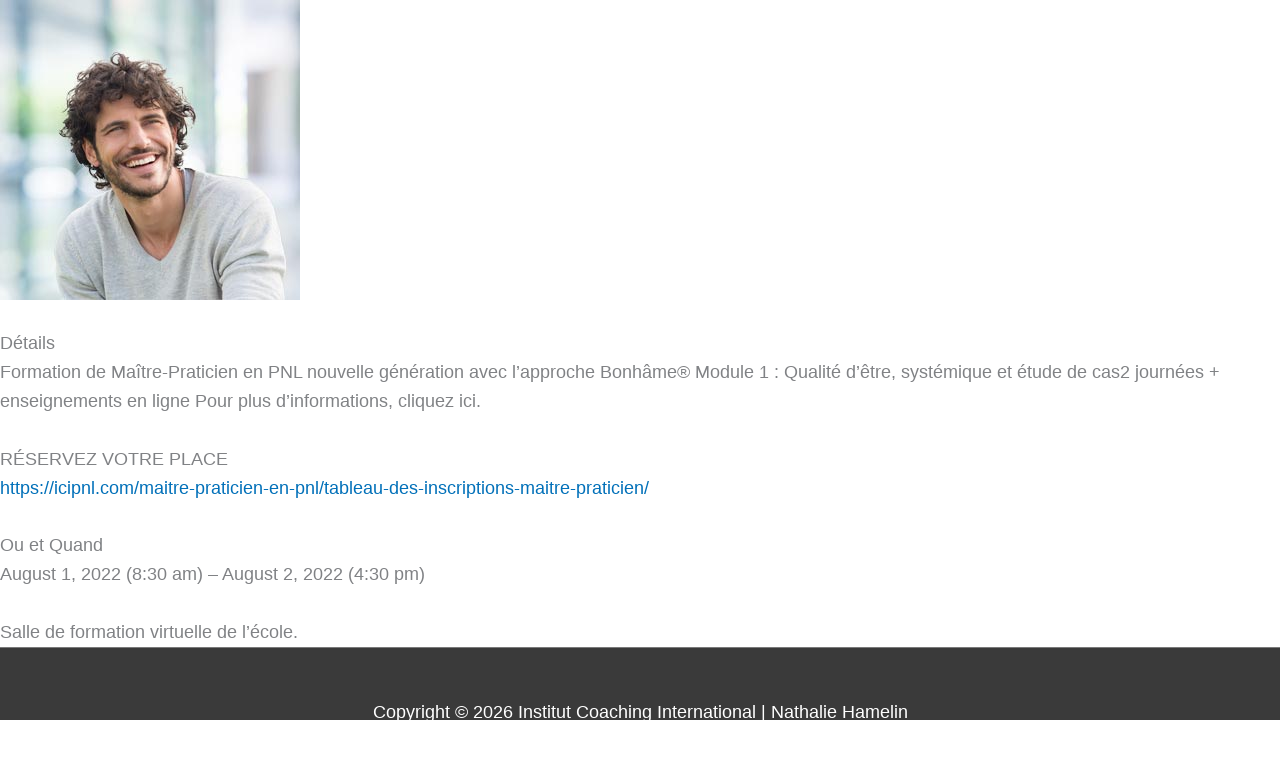

--- FILE ---
content_type: text/html; charset=UTF-8
request_url: https://icicoaching.com/maitre-praticien-en-pnl-semaine-groupe-2-fev-juin-2022-2/
body_size: 8327
content:
<!DOCTYPE html><html lang="fr-CA"><head><script data-no-optimize="1">var litespeed_docref=sessionStorage.getItem("litespeed_docref");litespeed_docref&&(Object.defineProperty(document,"referrer",{get:function(){return litespeed_docref}}),sessionStorage.removeItem("litespeed_docref"));</script> <meta charset="UTF-8"><meta name="viewport" content="width=device-width, initial-scale=1"><link rel="profile" href="https://gmpg.org/xfn/11"><meta name='robots' content='index, follow, max-image-preview:large, max-snippet:-1, max-video-preview:-1' /><title>Maître-Praticien en PNL - SEMAINE - GROUPE 6 - AOÛT 2022 - Institut Coaching International</title><link rel="canonical" href="https://icicoaching.com/maitre-praticien-en-pnl-semaine-groupe-2-fev-juin-2022-2/" /><meta property="og:locale" content="fr_CA" /><meta property="og:type" content="article" /><meta property="og:title" content="Maître-Praticien en PNL - SEMAINE - GROUPE 6 - AOÛT 2022 - Institut Coaching International" /><meta property="og:description" content="Détails Formation de Maître-Praticien en PNL nouvelle génération avec l&rsquo;approche Bonhâme®️ Module 1 : Qualité d&rsquo;être, systémique et étude de cas2 journées + enseignements en ligne Pour plus d&rsquo;informations, cliquez ici. RÉSERVEZ VOTRE PLACE https://icipnl.com/maitre-praticien-en-pnl/tableau-des-inscriptions-maitre-praticien/ Ou et Quand August 1, 2022 (8:30 am) &#8211; August 2, 2022 (4:30 pm) Salle de formation virtuelle de l&rsquo;école." /><meta property="og:url" content="https://icicoaching.com/maitre-praticien-en-pnl-semaine-groupe-2-fev-juin-2022-2/" /><meta property="og:site_name" content="Institut Coaching International" /><meta property="article:published_time" content="2021-12-20T19:34:27+00:00" /><meta property="article:modified_time" content="2021-12-20T19:35:11+00:00" /><meta property="og:image" content="https://icipnl.com/wp-content/uploads/2020/05/formation-pnl-maitre-praticien.jpg" /><meta name="author" content="Sylvie" /><meta name="twitter:card" content="summary_large_image" /><meta name="twitter:label1" content="Écrit par" /><meta name="twitter:data1" content="Sylvie" /> <script type="application/ld+json" class="yoast-schema-graph">{"@context":"https://schema.org","@graph":[{"@type":"Article","@id":"https://icicoaching.com/maitre-praticien-en-pnl-semaine-groupe-2-fev-juin-2022-2/#article","isPartOf":{"@id":"https://icicoaching.com/maitre-praticien-en-pnl-semaine-groupe-2-fev-juin-2022-2/"},"author":{"name":"Sylvie","@id":"https://icicoaching.com/#/schema/person/73a72ffc4af6620ffa1c910486627248"},"headline":"Maître-Praticien en PNL &#8211; SEMAINE &#8211; GROUPE 6 &#8211; AOÛT 2022","datePublished":"2021-12-20T19:34:27+00:00","dateModified":"2021-12-20T19:35:11+00:00","mainEntityOfPage":{"@id":"https://icicoaching.com/maitre-praticien-en-pnl-semaine-groupe-2-fev-juin-2022-2/"},"wordCount":72,"publisher":{"@id":"https://icicoaching.com/#organization"},"image":{"@id":"https://icicoaching.com/maitre-praticien-en-pnl-semaine-groupe-2-fev-juin-2022-2/#primaryimage"},"thumbnailUrl":"https://icipnl.com/wp-content/uploads/2020/05/formation-pnl-maitre-praticien.jpg","articleSection":["CalendarEvents"],"inLanguage":"fr-CA"},{"@type":"WebPage","@id":"https://icicoaching.com/maitre-praticien-en-pnl-semaine-groupe-2-fev-juin-2022-2/","url":"https://icicoaching.com/maitre-praticien-en-pnl-semaine-groupe-2-fev-juin-2022-2/","name":"Maître-Praticien en PNL - SEMAINE - GROUPE 6 - AOÛT 2022 - Institut Coaching International","isPartOf":{"@id":"https://icicoaching.com/#website"},"primaryImageOfPage":{"@id":"https://icicoaching.com/maitre-praticien-en-pnl-semaine-groupe-2-fev-juin-2022-2/#primaryimage"},"image":{"@id":"https://icicoaching.com/maitre-praticien-en-pnl-semaine-groupe-2-fev-juin-2022-2/#primaryimage"},"thumbnailUrl":"https://icipnl.com/wp-content/uploads/2020/05/formation-pnl-maitre-praticien.jpg","datePublished":"2021-12-20T19:34:27+00:00","dateModified":"2021-12-20T19:35:11+00:00","breadcrumb":{"@id":"https://icicoaching.com/maitre-praticien-en-pnl-semaine-groupe-2-fev-juin-2022-2/#breadcrumb"},"inLanguage":"fr-CA","potentialAction":[{"@type":"ReadAction","target":["https://icicoaching.com/maitre-praticien-en-pnl-semaine-groupe-2-fev-juin-2022-2/"]}]},{"@type":"ImageObject","inLanguage":"fr-CA","@id":"https://icicoaching.com/maitre-praticien-en-pnl-semaine-groupe-2-fev-juin-2022-2/#primaryimage","url":"https://icipnl.com/wp-content/uploads/2020/05/formation-pnl-maitre-praticien.jpg","contentUrl":"https://icipnl.com/wp-content/uploads/2020/05/formation-pnl-maitre-praticien.jpg"},{"@type":"BreadcrumbList","@id":"https://icicoaching.com/maitre-praticien-en-pnl-semaine-groupe-2-fev-juin-2022-2/#breadcrumb","itemListElement":[{"@type":"ListItem","position":1,"name":"Accueil","item":"https://icicoaching.com/"},{"@type":"ListItem","position":2,"name":"Maître-Praticien en PNL &#8211; SEMAINE &#8211; GROUPE 6 &#8211; AOÛT 2022"}]},{"@type":"WebSite","@id":"https://icicoaching.com/#website","url":"https://icicoaching.com/","name":"Institut Coaching International","description":"en Intelligence Communicationnelle Intégrative","publisher":{"@id":"https://icicoaching.com/#organization"},"potentialAction":[{"@type":"SearchAction","target":{"@type":"EntryPoint","urlTemplate":"https://icicoaching.com/?s={search_term_string}"},"query-input":{"@type":"PropertyValueSpecification","valueRequired":true,"valueName":"search_term_string"}}],"inLanguage":"fr-CA"},{"@type":"Organization","@id":"https://icicoaching.com/#organization","name":"Institut Coaching International","url":"https://icicoaching.com/","logo":{"@type":"ImageObject","inLanguage":"fr-CA","@id":"https://icicoaching.com/#/schema/logo/image/","url":"https://icicoaching.com/wp-content/uploads/2020/05/ICI-2022-blanc-footer.png","contentUrl":"https://icicoaching.com/wp-content/uploads/2020/05/ICI-2022-blanc-footer.png","width":600,"height":184,"caption":"Institut Coaching International"},"image":{"@id":"https://icicoaching.com/#/schema/logo/image/"}},{"@type":"Person","@id":"https://icicoaching.com/#/schema/person/73a72ffc4af6620ffa1c910486627248","name":"Sylvie","image":{"@type":"ImageObject","inLanguage":"fr-CA","@id":"https://icicoaching.com/#/schema/person/image/","url":"https://secure.gravatar.com/avatar/2df417584e60b0aa887bf131fc4d0670c49c5a6d6202effc00ae7bc8e647d02f?s=96&d=mm&r=g","contentUrl":"https://secure.gravatar.com/avatar/2df417584e60b0aa887bf131fc4d0670c49c5a6d6202effc00ae7bc8e647d02f?s=96&d=mm&r=g","caption":"Sylvie"},"url":"https://icicoaching.com/author/sylvie/"}]}</script> <link rel='dns-prefetch' href='//fonts.googleapis.com' /><link rel='dns-prefetch' href='//code.jquery.com' /><link rel="alternate" type="application/rss+xml" title="Institut Coaching International &raquo; Flux" href="https://icicoaching.com/feed/" /><link rel="alternate" type="application/rss+xml" title="Institut Coaching International &raquo; Flux des commentaires" href="https://icicoaching.com/comments/feed/" /><link rel="alternate" title="oEmbed (JSON)" type="application/json+oembed" href="https://icicoaching.com/wp-json/oembed/1.0/embed?url=https%3A%2F%2Ficicoaching.com%2Fmaitre-praticien-en-pnl-semaine-groupe-2-fev-juin-2022-2%2F" /><link rel="alternate" title="oEmbed (XML)" type="text/xml+oembed" href="https://icicoaching.com/wp-json/oembed/1.0/embed?url=https%3A%2F%2Ficicoaching.com%2Fmaitre-praticien-en-pnl-semaine-groupe-2-fev-juin-2022-2%2F&#038;format=xml" /><link rel="preload" href="https://icicoaching.com/wp-content/plugins/bb-plugin/fonts/fontawesome/5.15.4/webfonts/fa-brands-400.woff2" as="font" type="font/woff2" crossorigin="anonymous"><link data-optimized="2" rel="stylesheet" href="https://icicoaching.com/wp-content/litespeed/css/6e49c19abed56b2dff3858710587b6a2.css?ver=0eb9f" /> <script type="litespeed/javascript" data-src="https://icicoaching.com/wp-includes/js/jquery/jquery.min.js?ver=3.7.1" id="jquery-core-js"></script> <link rel="https://api.w.org/" href="https://icicoaching.com/wp-json/" /><link rel="alternate" title="JSON" type="application/json" href="https://icicoaching.com/wp-json/wp/v2/posts/5829" /><link rel="EditURI" type="application/rsd+xml" title="RSD" href="https://icicoaching.com/xmlrpc.php?rsd" /><meta name="generator" content="WordPress 6.9" /><link rel='shortlink' href='https://icicoaching.com/?p=5829' /><meta name="google-site-verification" content="CSvkRGjla4Dm1oqNcRWqewdeB0ruQ4LVUUpUhGVUO_o" /><meta name="facebook-domain-verification" content="m9knxqfg4851w9gw8tc4dsn45q2bx1" /><meta name="facebook-domain-verification" content="pifcvb28dc8ifh1f0o7ra58zfmerqa" />
 <script type="litespeed/javascript">(function(w,d,s,l,i){w[l]=w[l]||[];w[l].push({'gtm.start':new Date().getTime(),event:'gtm.js'});var f=d.getElementsByTagName(s)[0],j=d.createElement(s),dl=l!='dataLayer'?'&l='+l:'';j.async=!0;j.src='https://www.googletagmanager.com/gtm.js?id=GTM-KHRRZ4P'+dl;f.parentNode.insertBefore(j,f)})(window,document,'script','dataLayer','GTM-KHRRZ4P')</script> <div class="entry-content clear"
itemprop="text"	><p><img data-lazyloaded="1" src="[data-uri]" width="300" height="300" decoding="async" data-src="https://icipnl.com/wp-content/uploads/2020/05/formation-pnl-maitre-praticien.jpg" title="Maître-Praticien en PNL - SEMAINE - GROUPE 6 - AOÛT 2022" alt="Maître-Praticien en PNL - SEMAINE - GROUPE 6 - AOÛT 2022" /></p><h2>Détails</h2><p>Formation de Maître-Praticien en PNL nouvelle génération avec l&rsquo;approche Bonhâme®️ Module 1 : Qualité d&rsquo;être, systémique et étude de cas2 journées + enseignements en ligne Pour plus d&rsquo;informations, cliquez ici.</p></p><h2>RÉSERVEZ VOTRE PLACE</h2><p><a href="https://icipnl.com/maitre-praticien-en-pnl/tableau-des-inscriptions-maitre-praticien/" target="_self" rel="noopener">https://icipnl.com/maitre-praticien-en-pnl/tableau-des-inscriptions-maitre-praticien/</a></p></p><h2>Ou et Quand</h2><p>August 1, 2022 (8:30 am) &#8211; August 2, 2022 (4:30 pm)</p><p>Salle de formation virtuelle de l&rsquo;école.</p></div></div></article></main></div></div></div><footer
class="site-footer" id="colophon" itemtype="https://schema.org/WPFooter" itemscope="itemscope" itemid="#colophon"		><div class="ast-small-footer footer-sml-layout-1"><div class="ast-footer-overlay"><div class="ast-container"><div class="ast-small-footer-wrap" ><div class="ast-small-footer-section ast-small-footer-section-1" >
Copyright © 2026 <span class="ast-footer-site-title">Institut Coaching International</span> | Nathalie Hamelin</div></div></div></div></div></footer></div><noscript>
<img height="1" width="1" style="display:none;" alt="" src=https://px.ads.linkedin.com/collect/?pid=1138634&fmt=gif />
</noscript><noscript><iframe data-lazyloaded="1" src="about:blank" data-litespeed-src="https://www.googletagmanager.com/ns.html?id=GTM-KHRRZ4P"
height="0" width="0" style="display:none;visibility:hidden"></iframe></noscript>
 <script type="speculationrules">{"prefetch":[{"source":"document","where":{"and":[{"href_matches":"/*"},{"not":{"href_matches":["/wp-*.php","/wp-admin/*","/wp-content/uploads/*","/wp-content/*","/wp-content/plugins/*","/wp-content/themes/astra-child/*","/wp-content/themes/astra/*","/*\\?(.+)"]}},{"not":{"selector_matches":"a[rel~=\"nofollow\"]"}},{"not":{"selector_matches":".no-prefetch, .no-prefetch a"}}]},"eagerness":"conservative"}]}</script> <div id="ast-scroll-top" tabindex="0" class="ast-scroll-top-icon ast-scroll-to-top-right" data-on-devices="both">
<span class="screen-reader-text">Scroll to Top</span></div> <script id="wp-emoji-settings" type="application/json">{"baseUrl":"https://s.w.org/images/core/emoji/17.0.2/72x72/","ext":".png","svgUrl":"https://s.w.org/images/core/emoji/17.0.2/svg/","svgExt":".svg","source":{"concatemoji":"https://icicoaching.com/wp-includes/js/wp-emoji-release.min.js?ver=6.9"}}</script> <script type="module">/*! This file is auto-generated */
const a=JSON.parse(document.getElementById("wp-emoji-settings").textContent),o=(window._wpemojiSettings=a,"wpEmojiSettingsSupports"),s=["flag","emoji"];function i(e){try{var t={supportTests:e,timestamp:(new Date).valueOf()};sessionStorage.setItem(o,JSON.stringify(t))}catch(e){}}function c(e,t,n){e.clearRect(0,0,e.canvas.width,e.canvas.height),e.fillText(t,0,0);t=new Uint32Array(e.getImageData(0,0,e.canvas.width,e.canvas.height).data);e.clearRect(0,0,e.canvas.width,e.canvas.height),e.fillText(n,0,0);const a=new Uint32Array(e.getImageData(0,0,e.canvas.width,e.canvas.height).data);return t.every((e,t)=>e===a[t])}function p(e,t){e.clearRect(0,0,e.canvas.width,e.canvas.height),e.fillText(t,0,0);var n=e.getImageData(16,16,1,1);for(let e=0;e<n.data.length;e++)if(0!==n.data[e])return!1;return!0}function u(e,t,n,a){switch(t){case"flag":return n(e,"\ud83c\udff3\ufe0f\u200d\u26a7\ufe0f","\ud83c\udff3\ufe0f\u200b\u26a7\ufe0f")?!1:!n(e,"\ud83c\udde8\ud83c\uddf6","\ud83c\udde8\u200b\ud83c\uddf6")&&!n(e,"\ud83c\udff4\udb40\udc67\udb40\udc62\udb40\udc65\udb40\udc6e\udb40\udc67\udb40\udc7f","\ud83c\udff4\u200b\udb40\udc67\u200b\udb40\udc62\u200b\udb40\udc65\u200b\udb40\udc6e\u200b\udb40\udc67\u200b\udb40\udc7f");case"emoji":return!a(e,"\ud83e\u1fac8")}return!1}function f(e,t,n,a){let r;const o=(r="undefined"!=typeof WorkerGlobalScope&&self instanceof WorkerGlobalScope?new OffscreenCanvas(300,150):document.createElement("canvas")).getContext("2d",{willReadFrequently:!0}),s=(o.textBaseline="top",o.font="600 32px Arial",{});return e.forEach(e=>{s[e]=t(o,e,n,a)}),s}function r(e){var t=document.createElement("script");t.src=e,t.defer=!0,document.head.appendChild(t)}a.supports={everything:!0,everythingExceptFlag:!0},new Promise(t=>{let n=function(){try{var e=JSON.parse(sessionStorage.getItem(o));if("object"==typeof e&&"number"==typeof e.timestamp&&(new Date).valueOf()<e.timestamp+604800&&"object"==typeof e.supportTests)return e.supportTests}catch(e){}return null}();if(!n){if("undefined"!=typeof Worker&&"undefined"!=typeof OffscreenCanvas&&"undefined"!=typeof URL&&URL.createObjectURL&&"undefined"!=typeof Blob)try{var e="postMessage("+f.toString()+"("+[JSON.stringify(s),u.toString(),c.toString(),p.toString()].join(",")+"));",a=new Blob([e],{type:"text/javascript"});const r=new Worker(URL.createObjectURL(a),{name:"wpTestEmojiSupports"});return void(r.onmessage=e=>{i(n=e.data),r.terminate(),t(n)})}catch(e){}i(n=f(s,u,c,p))}t(n)}).then(e=>{for(const n in e)a.supports[n]=e[n],a.supports.everything=a.supports.everything&&a.supports[n],"flag"!==n&&(a.supports.everythingExceptFlag=a.supports.everythingExceptFlag&&a.supports[n]);var t;a.supports.everythingExceptFlag=a.supports.everythingExceptFlag&&!a.supports.flag,a.supports.everything||((t=a.source||{}).concatemoji?r(t.concatemoji):t.wpemoji&&t.twemoji&&(r(t.twemoji),r(t.wpemoji)))});
//# sourceURL=https://icicoaching.com/wp-includes/js/wp-emoji-loader.min.js</script> <script data-no-optimize="1">window.lazyLoadOptions=Object.assign({},{threshold:300},window.lazyLoadOptions||{});!function(t,e){"object"==typeof exports&&"undefined"!=typeof module?module.exports=e():"function"==typeof define&&define.amd?define(e):(t="undefined"!=typeof globalThis?globalThis:t||self).LazyLoad=e()}(this,function(){"use strict";function e(){return(e=Object.assign||function(t){for(var e=1;e<arguments.length;e++){var n,a=arguments[e];for(n in a)Object.prototype.hasOwnProperty.call(a,n)&&(t[n]=a[n])}return t}).apply(this,arguments)}function o(t){return e({},at,t)}function l(t,e){return t.getAttribute(gt+e)}function c(t){return l(t,vt)}function s(t,e){return function(t,e,n){e=gt+e;null!==n?t.setAttribute(e,n):t.removeAttribute(e)}(t,vt,e)}function i(t){return s(t,null),0}function r(t){return null===c(t)}function u(t){return c(t)===_t}function d(t,e,n,a){t&&(void 0===a?void 0===n?t(e):t(e,n):t(e,n,a))}function f(t,e){et?t.classList.add(e):t.className+=(t.className?" ":"")+e}function _(t,e){et?t.classList.remove(e):t.className=t.className.replace(new RegExp("(^|\\s+)"+e+"(\\s+|$)")," ").replace(/^\s+/,"").replace(/\s+$/,"")}function g(t){return t.llTempImage}function v(t,e){!e||(e=e._observer)&&e.unobserve(t)}function b(t,e){t&&(t.loadingCount+=e)}function p(t,e){t&&(t.toLoadCount=e)}function n(t){for(var e,n=[],a=0;e=t.children[a];a+=1)"SOURCE"===e.tagName&&n.push(e);return n}function h(t,e){(t=t.parentNode)&&"PICTURE"===t.tagName&&n(t).forEach(e)}function a(t,e){n(t).forEach(e)}function m(t){return!!t[lt]}function E(t){return t[lt]}function I(t){return delete t[lt]}function y(e,t){var n;m(e)||(n={},t.forEach(function(t){n[t]=e.getAttribute(t)}),e[lt]=n)}function L(a,t){var o;m(a)&&(o=E(a),t.forEach(function(t){var e,n;e=a,(t=o[n=t])?e.setAttribute(n,t):e.removeAttribute(n)}))}function k(t,e,n){f(t,e.class_loading),s(t,st),n&&(b(n,1),d(e.callback_loading,t,n))}function A(t,e,n){n&&t.setAttribute(e,n)}function O(t,e){A(t,rt,l(t,e.data_sizes)),A(t,it,l(t,e.data_srcset)),A(t,ot,l(t,e.data_src))}function w(t,e,n){var a=l(t,e.data_bg_multi),o=l(t,e.data_bg_multi_hidpi);(a=nt&&o?o:a)&&(t.style.backgroundImage=a,n=n,f(t=t,(e=e).class_applied),s(t,dt),n&&(e.unobserve_completed&&v(t,e),d(e.callback_applied,t,n)))}function x(t,e){!e||0<e.loadingCount||0<e.toLoadCount||d(t.callback_finish,e)}function M(t,e,n){t.addEventListener(e,n),t.llEvLisnrs[e]=n}function N(t){return!!t.llEvLisnrs}function z(t){if(N(t)){var e,n,a=t.llEvLisnrs;for(e in a){var o=a[e];n=e,o=o,t.removeEventListener(n,o)}delete t.llEvLisnrs}}function C(t,e,n){var a;delete t.llTempImage,b(n,-1),(a=n)&&--a.toLoadCount,_(t,e.class_loading),e.unobserve_completed&&v(t,n)}function R(i,r,c){var l=g(i)||i;N(l)||function(t,e,n){N(t)||(t.llEvLisnrs={});var a="VIDEO"===t.tagName?"loadeddata":"load";M(t,a,e),M(t,"error",n)}(l,function(t){var e,n,a,o;n=r,a=c,o=u(e=i),C(e,n,a),f(e,n.class_loaded),s(e,ut),d(n.callback_loaded,e,a),o||x(n,a),z(l)},function(t){var e,n,a,o;n=r,a=c,o=u(e=i),C(e,n,a),f(e,n.class_error),s(e,ft),d(n.callback_error,e,a),o||x(n,a),z(l)})}function T(t,e,n){var a,o,i,r,c;t.llTempImage=document.createElement("IMG"),R(t,e,n),m(c=t)||(c[lt]={backgroundImage:c.style.backgroundImage}),i=n,r=l(a=t,(o=e).data_bg),c=l(a,o.data_bg_hidpi),(r=nt&&c?c:r)&&(a.style.backgroundImage='url("'.concat(r,'")'),g(a).setAttribute(ot,r),k(a,o,i)),w(t,e,n)}function G(t,e,n){var a;R(t,e,n),a=e,e=n,(t=Et[(n=t).tagName])&&(t(n,a),k(n,a,e))}function D(t,e,n){var a;a=t,(-1<It.indexOf(a.tagName)?G:T)(t,e,n)}function S(t,e,n){var a;t.setAttribute("loading","lazy"),R(t,e,n),a=e,(e=Et[(n=t).tagName])&&e(n,a),s(t,_t)}function V(t){t.removeAttribute(ot),t.removeAttribute(it),t.removeAttribute(rt)}function j(t){h(t,function(t){L(t,mt)}),L(t,mt)}function F(t){var e;(e=yt[t.tagName])?e(t):m(e=t)&&(t=E(e),e.style.backgroundImage=t.backgroundImage)}function P(t,e){var n;F(t),n=e,r(e=t)||u(e)||(_(e,n.class_entered),_(e,n.class_exited),_(e,n.class_applied),_(e,n.class_loading),_(e,n.class_loaded),_(e,n.class_error)),i(t),I(t)}function U(t,e,n,a){var o;n.cancel_on_exit&&(c(t)!==st||"IMG"===t.tagName&&(z(t),h(o=t,function(t){V(t)}),V(o),j(t),_(t,n.class_loading),b(a,-1),i(t),d(n.callback_cancel,t,e,a)))}function $(t,e,n,a){var o,i,r=(i=t,0<=bt.indexOf(c(i)));s(t,"entered"),f(t,n.class_entered),_(t,n.class_exited),o=t,i=a,n.unobserve_entered&&v(o,i),d(n.callback_enter,t,e,a),r||D(t,n,a)}function q(t){return t.use_native&&"loading"in HTMLImageElement.prototype}function H(t,o,i){t.forEach(function(t){return(a=t).isIntersecting||0<a.intersectionRatio?$(t.target,t,o,i):(e=t.target,n=t,a=o,t=i,void(r(e)||(f(e,a.class_exited),U(e,n,a,t),d(a.callback_exit,e,n,t))));var e,n,a})}function B(e,n){var t;tt&&!q(e)&&(n._observer=new IntersectionObserver(function(t){H(t,e,n)},{root:(t=e).container===document?null:t.container,rootMargin:t.thresholds||t.threshold+"px"}))}function J(t){return Array.prototype.slice.call(t)}function K(t){return t.container.querySelectorAll(t.elements_selector)}function Q(t){return c(t)===ft}function W(t,e){return e=t||K(e),J(e).filter(r)}function X(e,t){var n;(n=K(e),J(n).filter(Q)).forEach(function(t){_(t,e.class_error),i(t)}),t.update()}function t(t,e){var n,a,t=o(t);this._settings=t,this.loadingCount=0,B(t,this),n=t,a=this,Y&&window.addEventListener("online",function(){X(n,a)}),this.update(e)}var Y="undefined"!=typeof window,Z=Y&&!("onscroll"in window)||"undefined"!=typeof navigator&&/(gle|ing|ro)bot|crawl|spider/i.test(navigator.userAgent),tt=Y&&"IntersectionObserver"in window,et=Y&&"classList"in document.createElement("p"),nt=Y&&1<window.devicePixelRatio,at={elements_selector:".lazy",container:Z||Y?document:null,threshold:300,thresholds:null,data_src:"src",data_srcset:"srcset",data_sizes:"sizes",data_bg:"bg",data_bg_hidpi:"bg-hidpi",data_bg_multi:"bg-multi",data_bg_multi_hidpi:"bg-multi-hidpi",data_poster:"poster",class_applied:"applied",class_loading:"litespeed-loading",class_loaded:"litespeed-loaded",class_error:"error",class_entered:"entered",class_exited:"exited",unobserve_completed:!0,unobserve_entered:!1,cancel_on_exit:!0,callback_enter:null,callback_exit:null,callback_applied:null,callback_loading:null,callback_loaded:null,callback_error:null,callback_finish:null,callback_cancel:null,use_native:!1},ot="src",it="srcset",rt="sizes",ct="poster",lt="llOriginalAttrs",st="loading",ut="loaded",dt="applied",ft="error",_t="native",gt="data-",vt="ll-status",bt=[st,ut,dt,ft],pt=[ot],ht=[ot,ct],mt=[ot,it,rt],Et={IMG:function(t,e){h(t,function(t){y(t,mt),O(t,e)}),y(t,mt),O(t,e)},IFRAME:function(t,e){y(t,pt),A(t,ot,l(t,e.data_src))},VIDEO:function(t,e){a(t,function(t){y(t,pt),A(t,ot,l(t,e.data_src))}),y(t,ht),A(t,ct,l(t,e.data_poster)),A(t,ot,l(t,e.data_src)),t.load()}},It=["IMG","IFRAME","VIDEO"],yt={IMG:j,IFRAME:function(t){L(t,pt)},VIDEO:function(t){a(t,function(t){L(t,pt)}),L(t,ht),t.load()}},Lt=["IMG","IFRAME","VIDEO"];return t.prototype={update:function(t){var e,n,a,o=this._settings,i=W(t,o);{if(p(this,i.length),!Z&&tt)return q(o)?(e=o,n=this,i.forEach(function(t){-1!==Lt.indexOf(t.tagName)&&S(t,e,n)}),void p(n,0)):(t=this._observer,o=i,t.disconnect(),a=t,void o.forEach(function(t){a.observe(t)}));this.loadAll(i)}},destroy:function(){this._observer&&this._observer.disconnect(),K(this._settings).forEach(function(t){I(t)}),delete this._observer,delete this._settings,delete this.loadingCount,delete this.toLoadCount},loadAll:function(t){var e=this,n=this._settings;W(t,n).forEach(function(t){v(t,e),D(t,n,e)})},restoreAll:function(){var e=this._settings;K(e).forEach(function(t){P(t,e)})}},t.load=function(t,e){e=o(e);D(t,e)},t.resetStatus=function(t){i(t)},t}),function(t,e){"use strict";function n(){e.body.classList.add("litespeed_lazyloaded")}function a(){console.log("[LiteSpeed] Start Lazy Load"),o=new LazyLoad(Object.assign({},t.lazyLoadOptions||{},{elements_selector:"[data-lazyloaded]",callback_finish:n})),i=function(){o.update()},t.MutationObserver&&new MutationObserver(i).observe(e.documentElement,{childList:!0,subtree:!0,attributes:!0})}var o,i;t.addEventListener?t.addEventListener("load",a,!1):t.attachEvent("onload",a)}(window,document);</script><script data-no-optimize="1">window.litespeed_ui_events=window.litespeed_ui_events||["mouseover","click","keydown","wheel","touchmove","touchstart"];var urlCreator=window.URL||window.webkitURL;function litespeed_load_delayed_js_force(){console.log("[LiteSpeed] Start Load JS Delayed"),litespeed_ui_events.forEach(e=>{window.removeEventListener(e,litespeed_load_delayed_js_force,{passive:!0})}),document.querySelectorAll("iframe[data-litespeed-src]").forEach(e=>{e.setAttribute("src",e.getAttribute("data-litespeed-src"))}),"loading"==document.readyState?window.addEventListener("DOMContentLoaded",litespeed_load_delayed_js):litespeed_load_delayed_js()}litespeed_ui_events.forEach(e=>{window.addEventListener(e,litespeed_load_delayed_js_force,{passive:!0})});async function litespeed_load_delayed_js(){let t=[];for(var d in document.querySelectorAll('script[type="litespeed/javascript"]').forEach(e=>{t.push(e)}),t)await new Promise(e=>litespeed_load_one(t[d],e));document.dispatchEvent(new Event("DOMContentLiteSpeedLoaded")),window.dispatchEvent(new Event("DOMContentLiteSpeedLoaded"))}function litespeed_load_one(t,e){console.log("[LiteSpeed] Load ",t);var d=document.createElement("script");d.addEventListener("load",e),d.addEventListener("error",e),t.getAttributeNames().forEach(e=>{"type"!=e&&d.setAttribute("data-src"==e?"src":e,t.getAttribute(e))});let a=!(d.type="text/javascript");!d.src&&t.textContent&&(d.src=litespeed_inline2src(t.textContent),a=!0),t.after(d),t.remove(),a&&e()}function litespeed_inline2src(t){try{var d=urlCreator.createObjectURL(new Blob([t.replace(/^(?:<!--)?(.*?)(?:-->)?$/gm,"$1")],{type:"text/javascript"}))}catch(e){d="data:text/javascript;base64,"+btoa(t.replace(/^(?:<!--)?(.*?)(?:-->)?$/gm,"$1"))}return d}</script><script data-no-optimize="1">var litespeed_vary=document.cookie.replace(/(?:(?:^|.*;\s*)_lscache_vary\s*\=\s*([^;]*).*$)|^.*$/,"");litespeed_vary||fetch("/wp-content/plugins/litespeed-cache/guest.vary.php",{method:"POST",cache:"no-cache",redirect:"follow"}).then(e=>e.json()).then(e=>{console.log(e),e.hasOwnProperty("reload")&&"yes"==e.reload&&(sessionStorage.setItem("litespeed_docref",document.referrer),window.location.reload(!0))});</script><script data-optimized="1" type="litespeed/javascript" data-src="https://icicoaching.com/wp-content/litespeed/js/d7992632097d65c624250513a4089a64.js?ver=0eb9f"></script></body></html>
<!-- Page optimized by LiteSpeed Cache @2026-01-20 23:58:14 -->

<!-- Page cached by LiteSpeed Cache 7.7 on 2026-01-20 23:58:14 -->
<!-- Guest Mode -->
<!-- QUIC.cloud UCSS in queue -->